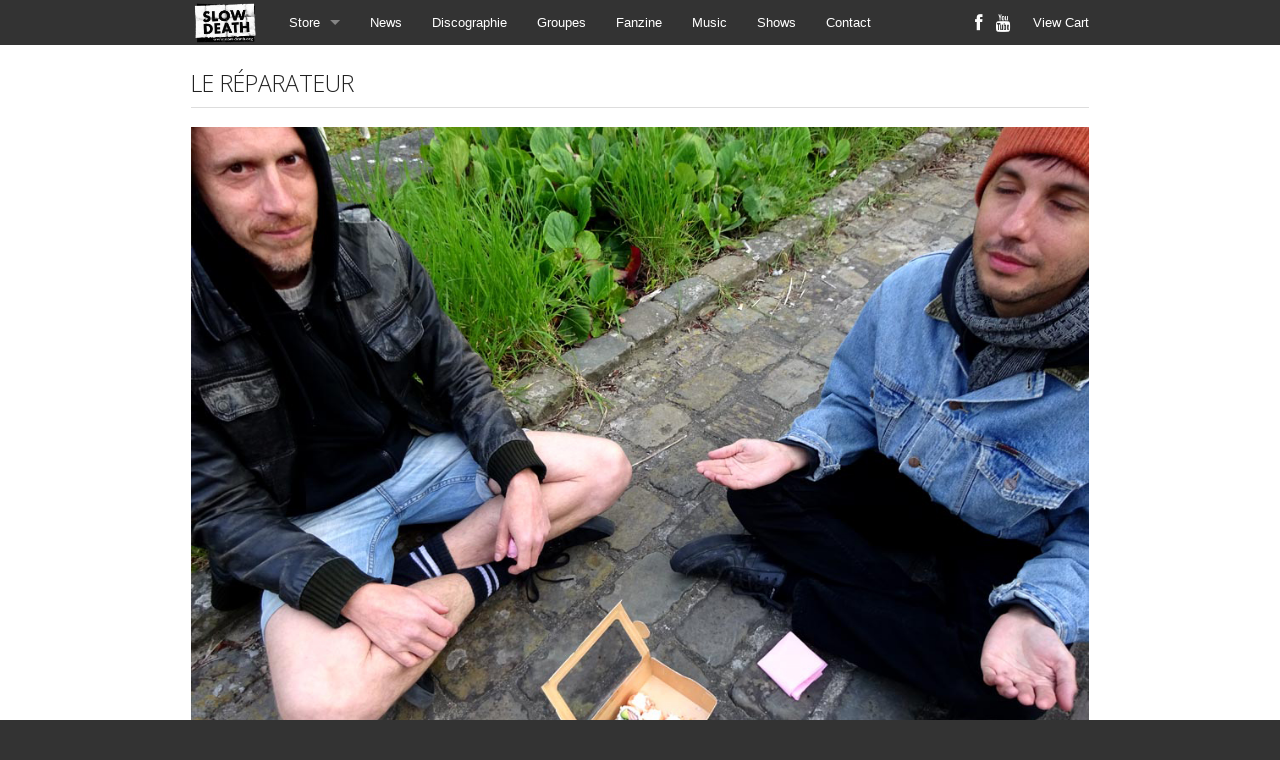

--- FILE ---
content_type: text/html
request_url: https://www.slow-death.org/groupes/le-reparateur
body_size: 3763
content:
<!doctype html>
<html class="no-js" lang="en">
  <head>
    <meta charset="utf-8" />
    <meta name="viewport" content="width=device-width, initial-scale=1.0, maximum-scale=1.0;" />
    <title>
      Slow Death

      
        - Groupes
      
    </title>

  
    <meta property="og:title" content="Slow Death"/>
    <meta property="og:type" content="website"/>
    <meta property="og:url" content="https://www.slow-death.org"/>
    <meta property="og:site_name" content="Slow Death"/>
    <meta property="fb:admins" content="763253266"/>
  

  
    <link rel="alternate" type="application/atom+xml" title="Slow Death - Fanzine Feed" href="https://www.slow-death.org/Fanzine.xml"/>
  

    

    <link href="https://s6.limitedrun.com/normalize-1516774186.css" media="screen" rel="stylesheet" type="text/css"/>
    <link href="https://s6.limitedrun.com/foundation-1516774186.min.css" media="screen" rel="stylesheet" type="text/css"/>
    <link href="https://s6.limitedrun.com/asset/themes/1851-20170412041816000000000/facades/43639-20250525172417625853000/default-957d962b5ae106268a01662823fccfd0.css" media="screen" rel="stylesheet" type="text/css"/>
    <link href="https://netdna.bootstrapcdn.com/font-awesome/4.0.3/css/font-awesome.css" media="screen" rel="stylesheet" type="text/css"/>

    <script src="https://s6.limitedrun.com/modernizr-1516774186.js"></script>

  
    <script type="text/javascript">
      try {
        var _gaq = _gaq || [];
        _gaq.push(['_setAccount', 'G-3LND018CKV']);
        _gaq.push(['_setDomainName', window.location.host]);
        _gaq.push(['_trackPageview']);
        (function() {
          var ga = document.createElement('script'); ga.type = 'text/javascript'; ga.async = true;
          ga.src = ('https:' == document.location.protocol ? 'https://ssl' : 'http://www') + '.google-analytics.com/ga.js';
          var s = document.getElementsByTagName('script')[0]; s.parentNode.insertBefore(ga, s);
        })();
      } catch(e){}
    </script>
  
  </head>
  <body>
    <div class="contain-to-grid fixed">
      <nav class="top-bar" data-topbar>
        <ul class="title-area">
          <li class="name">
            <h1><a href="/"><img src="https://s9.limitedrun.com/images/1706096/Logo_Slow_Death_2018.png"/></a></h1>
          </li>
          <li class="toggle-topbar menu-icon">
            <a href="#"><span></span></a>
          </li>
        </ul>

        <section class="top-bar-section">
          <ul class="left">
            
              <li class="has-dropdown">
                <a href="/store">Store</a>
                <ul class="dropdown">
                  
                    <li><a href="/categories/slow-death">Slow Death</a></li>
                  
                    <li><a href="/categories/distro">Distro</a></li>
                  
                    <li><a href="/categories/second-hand">Second hand</a></li>
                  
                    <li><a href="/categories/compact-disc">Compact Disc</a></li>
                  
                    <li><a href="/categories/vinyles">Vinyles</a></li>
                  
                    <li><a href="/categories/livres-fanzines">Livres/Fanzines</a></li>
                  
                </ul>
              </li>
            

            
              <li><a href="/News">News</a></li>
            
              <li><a href="/discographie">Discographie</a></li>
            
              <li><a href="/groupes">Groupes</a></li>
            
              <li><a href="/Fanzine">Fanzine</a></li>
            
              <li><a href="/music">Music</a></li>
            
              <li><a href="/gallery">Shows</a></li>
            
              <li><a href="/contact">Contact</a></li>
            
          </ul>

          <ul class="right">
            <li><a id="view-cart" onclick="javascript:Store.cart.show();">View Cart</a></li>
          </ul>

          <ul class="social right">
            
              <li><a href="http://www.facebook.com/slwdth" target="_blank"><i class="fa fa-lg fa-facebook"></i></a></li>
            

            

            

            
              <li><a href="http://youtube.com/username" target="_blank"><i class="fa fa-lg fa-youtube"></i></a></li>
            

            
          </ul>
        </section>
      </nav>
    </div>

    <div class="content-container">
      <div>
        <div id="roster-item" class="row">
  <div class="large-12 columns">
    
      <div class="row">
        <div class="large-12 columns">
          <h4>LE RÉPARATEUR</h4>
          <hr/>
        </div>
      </div>

      <div class="row">
        <div class="large-12 columns">
          <ul data-orbit>
            
              <li>
                <img src="https://s9.limitedrun.com/images/1712016/2023-rayonne.jpg"/>
              </li>
            
          </ul>
        </div>
      </div>

      
        <div id="description" class="row">
          <div class="large-12 columns">
            <p>Une guitare, une batterie et deux grandes gueules pour chanter l’amer constat d’une société pantouflarde plus préoccupée par son profit personnel et son apparence que par les vraies valeurs : le sexe, la drogue et le rock’n’roll.</p>

<p>”L’énergie de Nofx, l’urgence de Zabriskie Point, la folie des Wampas et (parfois) la voix et la dérision des Fatals Picards. Si vous appelez Le Réparateur, c’est ce que vous entendrez au bout du fil.” — FrancoFans n°100</p>

<p>”La pochette offre un artwork soigné, simple et plutôt original, ça change des clichetons habituels style punks à crêtes et autres enluminures gothiques. Le contenu envoie sévère. Il y a de la colère chez ces deux enragés. Dans leur musique mais aussi dans leurs textes, en français s’il vous plait : voilà un groupe qui ne fait pas semblant, qui ose dire ce qu’il pense sur le monde qui l’entoure, sur cette société consumériste et suicidaire. De vrais punk rockers du 3eme millénaire.” — Rock Hardi n°63</p>

<p>”Le Réparateur reste un groupe à part, du punk à l’excès, du punk à sourire, du punk en français dans le texte, du punk à sauter dans le vide pour rattraper Icare, quelle furie, j’adore.” — Cafzic n°84</p>

<p>”Ce duo lyonnais, adepte d’une formule minimale (un chanteur-guitariste et un batteur), sait, dans la lignée des Wampas, envoyer sans discontinuer un punk rock décalé et trépidant qui n’a pas sans langue dans sa poche, comme en témoigne le titre des chansons (”Année de Merde”, ”Police Partout”, ”Les Femmes Sont Tellement Folles”)…” — Rock & Folk</p>

<p>”On ne va pas se mentir, moins on a affaire à son réparateur et mieux on se porte. Sauf qu’avec celui-ci c’est différent, on aime avoir de ses nouvelles, surtout quand elles sont aussi bonnes que ce ”Super, merci”.” — W-Fenec</p>

<p><center><iframe width="560" height="315" src="https://www.youtube.com/embed/Hccn20s0Dm0?si=Dv-p80UGsPGZQSIO" title="YouTube video player" frameborder="0" allow="accelerometer; autoplay; clipboard-write; encrypted-media; gyroscope; picture-in-picture; web-share" referrerpolicy="strict-origin-when-cross-origin" allowfullscreen></iframe></center></p>
          </div>
        </div>
      

      <div class="row">
        <div class="large-7 medium-7 small-12 columns">
          
            <div class="row">
              <div class="large-12 columns">
                <h5>Releases</h5>
                <hr/>

                <ul class="small-block-grid-2 medium-block-grid-2 large-block-grid-2">
                  
                    <li>
                      <div class="product">
                        
                          <a class="th" href="/discographie/SD028">
                            
                              <img src="https://s9.limitedrun.com/images/1706174/v200_SD028_-_Le_re_parateur_Slow_death.jpg"/>
                            
                          </a>
                          <div class="panel panel-info">
                            <div>
                              <a href="/discographie/SD028">
                                LE REPARATEUR "Même Pas 1/4 de Sexe" EP 
                              </a>
                            </div>
                            <div>2012 &middot; CoProd Guerilla Asso, You’re Fired! & La Clak &middot; SD028</div>
                          </div>
                        
                      </div>
                    </li>
                  
                    <li>
                      <div class="product">
                        
                          <a class="th" href="/discographie/SD050">
                            
                              <img src="https://s9.limitedrun.com/images/1706835/v200_Le_Re_parateur_-_super__merci.jpg"/>
                            
                          </a>
                          <div class="panel panel-info">
                            <div>
                              <a href="/discographie/SD050">
                                LE RÉPARATEUR "Super, Merci" LP 
                              </a>
                            </div>
                            <div>2022 &middot; CoProd Trauma Social, Kick Your Asso, Maloka & La Clak.  &middot; SD050</div>
                          </div>
                        
                      </div>
                    </li>
                  
                </ul>
              </div>
            </div>
          

          
        </div>

        <div class="large-5 medium-5 small-12 columns">
          
            <div id="links" class="row">
              <div class="large-12 columns">
                <h5>Links</h5>
                <hr/>

                <ul class="inline-list">
                  
                    <li>
                      <a href="http://www.lereparateur.org/">Website</a>
                    </li>
                  
                    <li>
                      <a href="https://www.facebook.com/lereparateurpunk">Facebook </a>
                    </li>
                  
                    <li>
                      <a href="https://www.youtube.com/@LEREPARATEURofficiel">Youtube</a>
                    </li>
                  
                    <li>
                      <a href="https://lereparateur.bandcamp.com/">Bandcamp</a>
                    </li>
                  
                </ul>
              </div>
            </div>
          

          

          
        </div>
      </div>
    
  </div>
</div>
      </div>
    </div>

    <div class="footer-container">
      <div>
        <div class="row">
          <div class="large-12 columns">
            <p>
              &copy; 2026 Slow Death - Powered by <a href="http://limitedrun.com/?ref=store">Limited Run</a>
            </p>
          </div>
        </div>
      </div>
    </div>

    <script src="https://code.jquery.com/jquery-2.0.3.min.js"></script>
    <script src="https://s6.limitedrun.com/foundation-1516774186.min.js"></script>
    <script>
      $(document).foundation({
        orbit: {
          bullets: false,
          navigation_arrows: false,
          resume_on_mouseout: true,
          slide_number: false
        }
      });
    </script>

    <!-- The following store.js script is required for every page. Do not remove it. -->
    <script src="//static.getclicky.com/js" type="text/javascript"></script>
<script src="https://s8.limitedrun.com/assets/store-09b01c291f57ee28245fe52217aae8f551bf0e17234281c4e7bbcf5f1baeb02a.js"></script>
    <!-- /store.js -->
  </body>
</html>


--- FILE ---
content_type: text/css
request_url: https://s6.limitedrun.com/asset/themes/1851-20170412041816000000000/facades/43639-20250525172417625853000/default-957d962b5ae106268a01662823fccfd0.css
body_size: 10291
content:
/* Foundation Overrides */

a {
  color: #2ba6cb;
}

a:hover, a:focus {
  color: #2795b6;
}

.button {
  background-color: #2ba6cb;
  border-color: #2795b6;
  color: #ffffff;
}

.button:hover, .button:focus {
  background-color: #2795b6;
  border-color: #2795b6;
  color: #ffffff;
}

.hide {
  display: none !important;
}

.orbit-container {
  margin: 0 0 1.1875rem 0;
}

.orbit-container .orbit-slides-container li {
  text-align: center;
}

.orbit-container .orbit-slides-container li img {
  margin: 0 auto;
}

.orbit-container .orbit-timer {
  visibility: hidden;
}

.orbit-container .orbit-bullets-container .orbit-bullets {
  margin-bottom: 0.59375rem;
}

.postfix {
  height: 2.125rem;
}

.postfix.button {
  height: 2.125rem;
  line-height: 2.125rem;
}

nav.pagination {
  display: block;
  font-size: 1rem;
  height: 1.5rem;
  line-height: 1.6;
  margin-left: -0.3125rem;
}

nav.pagination span {
  color: #999999;
  font-size: 0.875rem;
  height: 1.5rem;
  margin-left: 0.3125rem;
}

nav.pagination span a, nav.pagination span.current, nav.pagination span.inactive {
  background-color: transparent;
  -webkit-border-radius: 3px;
  border-radius: 3px;
  color: #999999;
  display: block;
  padding: 0.0625rem 0.625rem 0.0625rem;
}

nav.pagination span:hover a, nav.pagination span a:focus {
  background-color: #e6e6e6;
  color: #999999;
}

nav.pagination span.inactive {
  background-color: transparent;
  color: #999999;
  cursor: default;
}

nav.pagination span.inactive:hover, nav.pagination span.inactive:focus {
  background-color: transparent;
}

nav.pagination span.current {
  background-color: #2ba6cb;
  color: #ffffff;
  font-weight: bold;
  cursor: default;
}

nav.pagination span.current:hover, nav.pagination span.current:focus {
  background-color: #2ba6cb;
  color: #ffffff;
}

nav.pagination span {
  float: left;
  display: block;
}

.pagination-centered nav.pagination span {
  float: none;
  display: inline-block;
}

.postfix {
  height: 2.2125rem;
}


.th {
  border: none;
  -webkit-box-shadow: none;
  box-shadow: none; }

  .th:hover, .th:focus {
    -webkit-box-shadow: none;
    box-shadow: none; }


.top-bar .title-area .name h1 a img {
  height: auto;
  margin-top: -2px;
  max-height: 42px;
  max-width: 175px;
  width: auto;
}

.top-bar-section ul li > a {
  font-weight: 300;
}

@media only screen and (min-width: 40.063em) {
  .top-bar-section .social li a {
    padding: 0 7px;
  }

  h1 a.right, h2 a.right, h3 a.right, h4 a.right, h5 a.right {
    font-size: 0.5em;
    margin-top: 1.5em;
  }
}


/* Layout */

body {
  
    background-color: #333333;
  
  color: #222222;
}

h1, h2, h3, h4, h5, h6 {
  color: #222222;
}

.content-container {
  
    background-color: #ffffff;
  
}

.content-container > div {
  background-color: rgba(255, 255, 255, 0.85);
  margin: 0 auto;
  padding: 1.1875rem 0;
  max-width: 58em;
  width: 100%;
}

.content-container h1 .right, .content-container h2 .right, .content-container h3 .right, .content-container h4 .right, .content-container h5 .right {
  font-size: 0.65em;
  margin-top: 0.5em;
}

.content-container h1 + hr, .content-container h2 + hr, .content-container h3 + hr, .content-container h4 + hr, .content-container h5 + hr {
  margin-top: 0;
}

.top-bar .toggle-topbar.menu-icon a span {
    height: 1px;
    box-shadow: 0 10px 0 0.5px #fff, 0 16px 0 0.5px #fff, 0 22px 0 0.5px #fff;
}


.footer-container {
  color: #ffffff;
}

.footer-container > div {
  margin: 0 auto;
  padding: 1.1875rem 0;
  max-width: 58em;
  width: 100%;
}

.footer-container p, .footer-container ul {
  color: #ffffff;
  font-size: 0.75rem;
}

.footer-container a {
  color: #f9f9f9;
}

.footer-container a:hover {
  color: #ffffff;
}


/* Errors */

#error {
  padding: 100px 0 150px 0;
}

#error h3 {
  text-align: center;
}

#error p {
  text-align: center;
}


/* Product Grid */

.product {
  margin: 0 auto;
  max-width: 202px;
}

.product a.th {
  display: block;
  height: 200px;
  line-height: 200px;
  position: relative;
  text-align: center;
}

@media (max-width: 400px) {

  .product a.th {
    height: 150px;
    line-height: 150px;
  }
  
  .product a.th img {
    max-height: 100%;
    max-width: 100%;
  }
}

.product a.th .panel-banner {
  background-color: rgba(0, 0, 0, 0.55);
  bottom: 0;
  color: #ffffff;
  font-size: 0.75rem;
  line-height: 1.25rem;
  margin: 0 0 0 0;
  padding: 0.25rem;
  position: absolute;
  text-align: center;
  width: 100%;
  z-index: 100;
}

.product .panel {
  background-color: transparent;
  border-color: transparent;
  font-size: 0.9rem;
  padding: 0.25rem 0rem;
}

.product .panel div {
  display: block;
  margin-bottom: 0em;
  overflow: hidden;
  text-overflow: ellipsis;
  white-space: nowrap;
}

.product .panel-info div + div {
  font-size: 0.75rem;
  margin-top: 0rem;
}


/* Product Page */

#product {

}

#product .clearing-assembled {
  
  margin: 0 auto 1.1875rem auto;
  max-width: 432px;
}

#product .clearing-assembled .clearing-thumbs li {
  text-align: center;
  width: 100%;
}

#product .clearing-assembled .clearing-thumbs li + li {
  height: 125px;
  line-height: 125px;
  margin: 0;
  padding: 5px;
  text-align: center;
  width: 33%;
}

@media (max-width: 400px) {

  #product .clearing-assembled .clearing-thumbs li + li {
    height: 75px;
    line-height: 75px;
  }
}

#product .clearing-assembled .clearing-thumbs li + li a img {
  max-height: 100%;
  max-width: 100%;
}

#product .clearing-assembled.clearing-blackout {
  max-width: 100%;
}

#product .clearing-assembled.clearing-blackout .clearing-thumbs li {
  width: 120px !important;
}

#product .panel {
  background-color: transparent;
  border-color: transparent;
  font-size: 0.9rem;
  padding: 0.5rem;
}

#product .panel div {
  display: block;
  margin-bottom: 0;
  overflow: hidden;
  text-overflow: ellipsis;
  white-space: nowrap;
}

#product .panel-banner {
  background-color: rgba(0, 0, 0, 0.55);
  color: #ffffff;
  font-size: 0.75rem;
  line-height: 1.25rem;
  margin: 0 0 1.1875rem 0;
  padding: 0.25rem;
  text-align: center;
}

#product .soundcloud-container {
  margin-bottom: 1.1875rem;
}

#product .add-to-cart-container {

}


/* Product Search */

#search {
  display: inline;
  float: right;
  margin: 0;
  text-align: right;
}

#search input {
  font-size: 0.6875rem;
  padding: 0.625rem 0.625rem 0.625rem 0.625rem;
}

#search .button {
  background-color: #2ba6cb;
  border: 2px solid #2795b6;
  margin: 0;
  padding: 0.625rem 0.625rem 0.625rem 0.625rem;
}



/* Event Grid */

.event {
  margin: 0 auto;
  max-width: 202px;
}

.event a.th {
  display: block;
  height: 200px;
  line-height: 200px;
  position: relative;
  text-align: center;
}

@media (max-width: 400px) {

  .event a.th {
    height: 150px;
    line-height: 150px;
  }
  
  .event a.th img {
    max-height: 100%;
    max-width: 100%;
  }
}

.event a.th .panel-banner {
  background-color: rgba(0, 0, 0, 0.55);
  bottom: 0;
  color: #ffffff;
  font-size: 0.75rem;
  line-height: 1.25rem;
  margin: 0 0 0 0;
  padding: 0.25rem;
  position: absolute;
  text-align: center;
  width: 100%;
  z-index: 100;
}

.event .panel {
  background-color: transparent;
  border-color: transparent;
  font-size: 0.9rem;
  padding: 0.25rem 0rem;
}

.event .panel div {
  display: block;
  margin-bottom: 0rem;
  overflow: hidden;
  text-overflow: ellipsis;
  white-space: nowrap;
}

.event .panel-info div + div {
  font-size: 0.75rem;
  margin-top: 0rem;
}


/* Event Page */

#event {

}

#event .clearing-assembled {
  
  margin: 0 auto 1.1875rem auto;
  max-width: 432px;
}

#event .clearing-assembled .clearing-thumbs li {
  text-align: center;
  width: 100%;
}

#event .clearing-assembled .clearing-thumbs li + li {
  height: 125px;
  line-height: 125px;
  margin: 0;
  padding: 5px;
  text-align: center;
  width: 33%;
}

@media (max-width: 400px) {

  #event .clearing-assembled .clearing-thumbs li + li {
    height: 75px;
    line-height: 75px;
  }
}

#event .clearing-assembled .clearing-thumbs li + li a img {
  max-height: 100%;
  max-width: 100%;
}

#event .clearing-assembled.clearing-blackout {
  max-width: 100%;
}

#event .clearing-assembled.clearing-blackout .clearing-thumbs li {
  width: 120px !important;
}

#event .panel {
  background-color: transparent;
  border-color: transparent;
  font-size: 0.9rem;
  padding: 0.5rem;
}

#event .panel div {
  display: block;
  margin-bottom: 0;
  overflow: hidden;
  text-overflow: ellipsis;
  white-space: nowrap;
}

#event .panel-banner {
  background-color: rgba(0, 0, 0, 0.55);
  color: #ffffff;
  font-size: 0.75rem;
  line-height: 1.25rem;
  margin: 0 0 1.1875rem 0;
  padding: 0.25rem;
  text-align: center;
}

#event .map-container {
  margin-bottom: 1.1875rem;
}

#event .soundcloud-container {
  margin-bottom: 1.1875rem;
}

#event .add-to-cart-container {

}


/* Contact Page */

#contact {

}

#contact textarea {
  height: 115px;
}

#contact #recaptcha_widget_div {
  margin: 0 0 1rem 0;
}


/* Gallery Page */

#gallery {

}

#gallery ul li > div {
  margin: 0 auto;
  max-width: 202px;
}


/* History Page */

#history {

}

#history .history-item {

}

#history .history-item .orbit-container {
  -webkit-box-shadow: 0 0 0 1px rgba(0, 0, 0, 0.2);
  box-shadow: 0 0 0 1px rgba(0, 0, 0, 0.2);
  margin: 0 auto 1.1875rem auto;
  max-width: 300px;
}

#history .history-item .release-information {
  font-family: 'Open Sans', 'Helvetica Neue', Helvetica, Helvetica, Arial, sans-serif;
  font-size: 0.8rem;
  margin-bottom: 0;
}

#history .history-item .links.inline-list a {
  font-size: 0.9rem;
}


/* Order Page */

#order {

}

#order #question .panel {
  font-size: 0.9rem;
  line-height: 1.2rem;
  padding: 0.75rem 0;
  text-align: center;
}

#order table tbody tr td + td {
  text-align: right;
}

/* Roster Page */

#roster {

}

#roster ul li > div {
  margin: 0 auto;
  max-width: 202px;
}

#roster ul li > div .panel {
  background-color: transparent;
  border-color: transparent;
  font-size: 0.9rem;
  padding: 0.25rem 0rem;
}

#roster ul li > div .panel div {
  display: block;
  margin-bottom: 0;
  overflow: hidden;
  text-overflow: ellipsis;
  white-space: nowrap;
}


/* Roster Item Page */

#roster-item {

}

#roster-item #description p {
  font-size: 0.9rem;
}

#roster-item #links .inline-list a {
  font-size: 0.9rem;
}

#roster-item #soundcloud iframe {
  margin-bottom: 1rem;
}

#roster-item #bandsintown {
  margin-bottom: 1rem;
}

--- FILE ---
content_type: application/javascript; charset=UTF-8
request_url: https://api.ipinfodb.com/v3/ip-country/?key=9d19a735d445cacfce94f5503117c4a0af894029d509efc711d91d8775d200f8&format=json&callback=Store.setCountry
body_size: -309
content:
Store.setCountry(
{
    "statusCode": "OK",
    "statusMessage": "",
    "ipAddress": "3.145.14.222",
    "countryCode": "US",
    "countryName": "United States of America"
})